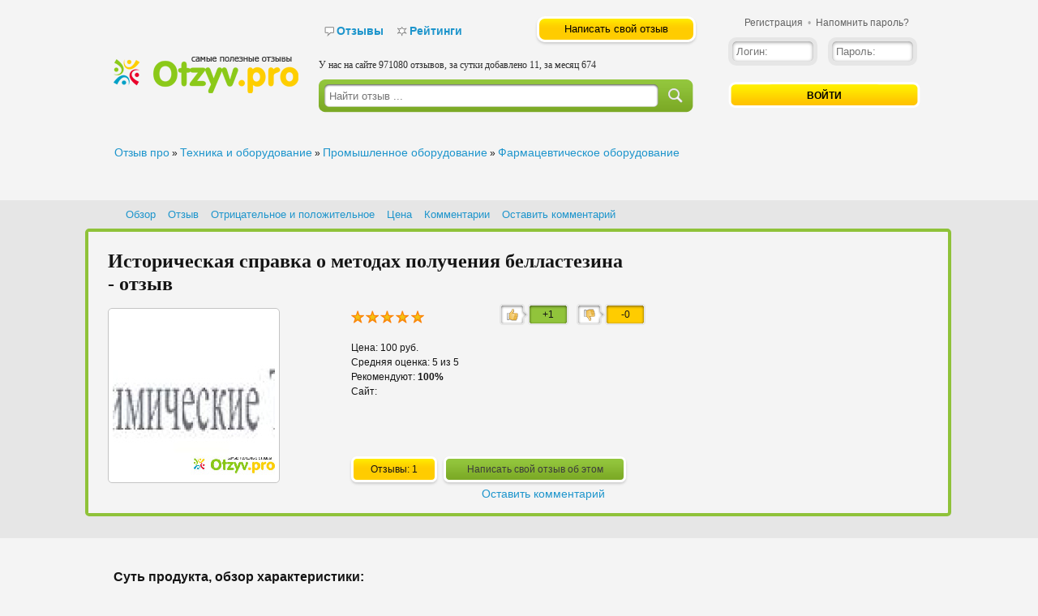

--- FILE ---
content_type: text/html; charset=UTF-8
request_url: https://otzyv.pro/reviews/otzyvy-istoricheskaya-spravka-o-metodah-polucheniya-bellastezina-65317.html
body_size: 12815
content:
<!--reviews--><!DOCTYPE html>
<html lang="ru-RU">

<head>
	<!-- Global site tag (gtag.js) - Google Analytics -->
	<script async src="https://www.googletagmanager.com/gtag/js?id=UA-15421293-7"></script>
	<script>
		window.dataLayer = window.dataLayer || [];
		function gtag() { dataLayer.push(arguments); }
		gtag('js', new Date());

		gtag('config', 'UA-15421293-7');
	</script>


	<!--<meta http-equiv="expires" content="Sun, 21 Jun 2015 07:00:00 GMT">-->
	<!-- Yandex.RTB -->
	<script src="https://cdn.adfinity.pro/code/otzyv.pro/adfinity.js" charset="utf-8" async></script>



	<meta http-equiv="Content-Type" content="text/html; charset=utf-8" />
<title>ИСТОРИЧЕСКАЯ СПРАВКА О МЕТОДАХ ПОЛУЧЕНИЯ  БЕЛЛАСТЕЗИНА  реальные отзывы покупателей+ цена, купить недорого | отзыв от 2026 16:01</title>
<meta name="description" content="Историческая справка о методах получения  белластезина отзывы - Радиационная обработка растворов нитратов целлюлозы действием &amp;#947;-." />

<meta property="og:title" content="ИСТОРИЧЕСКАЯ СПРАВКА О МЕТОДАХ ПОЛУЧЕНИЯ  БЕЛЛАСТЕЗИНА  реальные отзывы покупателей+ цена, купить недорого | отзыв от 2026 16:01">
<meta property="og:description" content="Историческая справка о методах получения  белластезина отзывы - Радиационная обработка растворов нитратов целлюлозы действием &amp;#947;-.">
<meta property="og:type" content="website">
<meta property="og:url" content="http://otzyv.pro/reviews/otzyvy-istoricheskaya-spravka-o-metodah-polucheniya-bellastezina-65317.html"> 
<meta property="og:image" content="">
<meta property="og:site_name" content="otzyv.pro">
<meta property="og:locale" content="ru_RU">

<link rel="search" type="application/opensearchdescription+xml" href="https://otzyv.pro/engine/opensearch.php" title="Отзыв ПРО - реальные отзывы! Оставь свой отзыв!" />
<script type="application/ld+json">{"@context":"https://schema.org","@type":"BreadcrumbList","itemListElement":[{"@type":"ListItem","position":1,"name":"Отзыв про","item":"https://otzyv.pro/"},{"@type":"ListItem","position":2,"name":"Техника и оборудование","item":"https://otzyv.pro/category/tehnika-i-oborudovanie/"},{"@type":"ListItem","position":3,"name":"Промышленное оборудование","item":"https://otzyv.pro/category/promyishlennoe-oborudovanie/"},{"@type":"ListItem","position":4,"name":"Фармацевтическое оборудование","item":"https://otzyv.pro/category/farmatsevticheskoe-oborudovanie/"}]}</script>

<script type="text/javascript" src="/engine/classes/js/jquery-1.11.1_new.min.js"></script>
				<script type="text/javascript">
					var jQuery_1_11_1 = jQuery.noConflict();
				</script>
<script type="text/javascript" src="/engine/classes/js/jquery.js"></script>
<script type="text/javascript" src="/engine/classes/js/jqueryui.js"></script>
<script type="text/javascript" src="/engine/classes/js/dle_js.js"></script>
<script type="text/javascript" src="/engine/classes/js/jquery-ui-personalized-1.5.3.packed.js"></script>
<script type="text/javascript" src="/engine/classes/js/ui.datepicker-ru.js"></script>
<script type="text/javascript" src="/templates/otzyvy/jquery_countdown/jquery.plugin.min.js"></script>
<script type="text/javascript" src="/templates/otzyvy/jquery_countdown/jquery.countdown.js"></script>
<script type="text/javascript" src="/templates/otzyvy/jquery_countdown/jquery.countdown-ru.js"></script>
<script type="text/javascript" src="/templates/otzyvy/js/jquery-scrolltofixed.js"></script>
<script type="text/javascript" src="/templates/otzyvy/js/script.js"></script>
<script type="text/javascript" src="/templates/otzyvy/js/jquery.form.min.js"></script>
<script type="text/javascript" src="/templates/otzyvy/js/backend.js"></script>
<script type="text/javascript" src="/templates/otzyvy/js/fancybox/jquery.fancybox.pack.js"></script>
<script type="text/javascript" async src="https://ajax.googleapis.com/ajax/libs/webfont/1/webfont.js"></script>
<link rel="stylesheet" type="text/css" href="/engine/editor/css/default.css">
<link rel="stylesheet" type="text/css" href="/templates/otzyvy/css/style.css">
<link rel="stylesheet" type="text/css" href="/templates/otzyvy/redactor_wysiwyg_new/css/froala_content.css">
<link rel="stylesheet" type="text/css" href="/templates/otzyvy/js/fancybox/jquery.fancybox.css">
<link rel="stylesheet" type="text/css" href="/templates/otzyvy/css/lwtcountdown-main.css">
<link rel="stylesheet" type="text/css" href="/templates/otzyvy/jquery_countdown/jquery.countdown.css">

	
	<!-- CSS -->

	<!--  <script type="text/javascript" src="/engine/classes/js/jquery.lwtCountdown-1.0.js"></script> -->
	<link href="/templates/otzyvy/images/favicon.ico" type="image/x-icon" rel="shortcut icon" />

	
	<meta name=viewport content="width=device-width, initial-scale=1">
	

</head>

<body
	class="full-view noselect">
	<noscript>
		<div style="text-align:center;color:red">Внимание! В Вашем браузере отключена поддержка JavaScript! Для
			корректной
			работы Вам необходимо включить поддержку JavaScript.<br><br></div>
	</noscript>
	<div id="wrapper">
		<!-- [Header] -->
		<iframe class="relap-runtime-iframe" style="position:absolute;top:-9999px;left:-9999px;visibility:hidden;"
			srcdoc="<script src='https://relap.io/v7/relap.js' data-relap-token='lKzV68dDbpNubWht'></script>"></iframe>
		<header>
			<div id="wrapper_header">
				<div class="head_logo">
					
					
					<a href="/" title="Отзывы про"><img src="/templates/otzyvy/images/logo.png" alt="Реальные отзывы" /></a>
					
				</div>
				<div class="head_cen">
					<div class="nav_top">
						<a href="/category/" title="" class="icon otz"><b>Отзывы</b></a>
						<a href="/ratings.html" title="Рейтинги" class="icon rat"><b>Рейтинги</b></a>
						<!--<a href="/konkursy.html" title="" class="icon eve">Конкурсы</a>
          <a href="#" title="" class="icon map">Карта</a>-->
						<div class="nav_top_right_btn"><a onclick="location.href = '/addnews/search/'"
								title="Оставить отзыв" class="btn-yellow">Написать свой отзыв</a></div>
						<div style="font-family: Tahoma;color: #2f2f2f;margin: 25px 0 -25px 0;font-size: 12px;">
							У нас на сайте 971080 отзывов, за сутки добавлено 11, за месяц 674
</div>
						<div class="clear"></div>
					</div>
					<div class="search-box">
						<form action="/" name="searchform" method="post">
							<input type="hidden" name="do" value="search" />
							<input type="hidden" name="subaction" value="search" />
							<div class="textstory">
								<input type="text" name="story" id="story" placeholder="Найти отзыв ..." />
							</div>
							<button type="submit"></button>
							<div class="clear"></div>
						</form>
					</div>
				</div>
				<div class="head_right">
					<div class="control-panel">


	<div class="linklogin">
		<a href="/registration/" class="registration" >Регистрация</a>&nbsp; &bull; &nbsp;<a href="/lostpassword/" class="lostpassword" >Напомнить пароль?</a>
	</div>
	<div class="loginform">
		<form method="post" action="https://otzyv.pro/?retlink=/reviews/otzyvy-istoricheskaya-spravka-o-metodah-polucheniya-bellastezina-65317.html">
			<input type="text" name="login_name" id="login_name" placeholder="Логин:"/>
			<input type="password" name="login_password" id="login_password" placeholder="Пароль:"/>
			<div class="actions clearfix">
				<button onclick="submit();" type="submit" title="Войти"><strong>Войти</strong></button>
			</div>
			<input name="login" type="hidden" id="login" value="submit" />
		</form>
	</div>	

</div>

				</div>
				<div class="clear"></div>
			</div>




		</header>

		
		<div itemscope itemtype="http://schema.org/Article" id="wrapper_body">
			
			
				
				<div class="breadcrumbs" style='margin-left:1px;position:relative'><div id="dle-speedbar" style="display: inline">
    <span itemprop="publisher" itemscope itemtype="http://schema.org/Organization">
        <a href="https://otzyv.pro/" itemprop="name">Отзыв про</a>
        <span itemprop="logo" itemscope itemtype="https://schema.org/ImageObject" style="display: none;">
            <img class="itemprops" itemprop="url image" src="/templates/otzyvy/images/logo.png" alt="Отзывы - главная"/>
        </span>
    </span> &raquo; <div><a href="https://otzyv.pro/category/tehnika-i-oborudovanie/">Техника и оборудование</a></div> &raquo; <div><a href="https://otzyv.pro/category/promyishlennoe-oborudovanie/">Промышленное оборудование</a></div> &raquo; <div><a href="https://otzyv.pro/category/farmatsevticheskoe-oborudovanie/">Фармацевтическое оборудование</a></div></div></div>
<!-- sponsor_title -->
<!-- <div style="position:absolute">sponsor_category</div> -->


<script>

	function sponsorClick() {	
			var sponsor_url = ""; 
			if (sponsor_url.length > 2) {
				redirect(sponsor_url);
				return;
			}
	}

	function redirect(url) {
		window.open(url, "_blank");
		//window.location.href = url;
	}
			
			
</script>
				
				
				<div
					class="wrapbody">
					
					
					

					
					<!-- [Main] -->
					
					<div id='dle-content'><div class="bg_fullstory"></div>

<script>
	function changeComment(id_comm) {
		DLEconfirm("Изменить комментарий", otz_confirm, function () {
			ShowLoading("");
			$.post(otz_root + "engine/ajax/editcomments_ajax.php", { id: id_comm, text: $('#edit_comment_' + id_comm).val() },
				function (id_comm) {
					HideLoading("");
					$('#comment_text_' + id_comm).html($('#edit_comment_' + id_comm).val());
				}
			);
		});
	}

	function setshowhide(el, id_comm) {
		if (el.checked == true) {
			statecomm = 1;
			textanswer = 'Показ комментария включен';
		}
		else {
			statecomm = 0;
			textanswer = 'Показ комментария отключен';
		}
		DLEconfirm("Показывать комментарий?", otz_confirm, function () {
			ShowLoading("");
			$.post(otz_root + "engine/ajax/showhidecomment.php", { id: id_comm, state: statecomm },
				function (id_comm) {
					HideLoading("");
					alert(textanswer);
				}
			);
		});
	}

	function setrating(id_comm) {
		ratingfield = $('#edit-rating' + id_comm).val();
		DLEconfirm("Изменить рейтинг?", otz_confirm, function () {
			ShowLoading("");
			$.post(otz_root + "engine/ajax/editratingcomment.php", { id: id_comm, rating: ratingfield },
				function (id_comm) {
					HideLoading("");
					alert("Успешно");
				}
			);
		});
	}

	function showhideeditcommblock(id) {
		el = document.getElementById("editcommblock" + id);
		if (el.style.display == 'block') {
			el.style.display = 'none';
		}
		else {
			el.style.display = 'block';
		}
	}

</script>
<div itemscope itemtype="https://schema.org/Product" class="page showfull fullreviews">

	<style>
		#scrolldiv {
			z-index: 9999999;
			position: static;
			height: 35px;
			background: #e6e6e6;
		}


		#scrolldiv ul {
			z-index: 9999999;
			background: #e6e6e6;
		}

		#scrolldiv ul li {
			z-index: 9999999;
			float: left;
			list-style-type: none;
			background: #e6e6e6;
			font-size: 13px;
			font-family: arial;
			margin: 10px 0 0 15px;
		}

		#scrolldiv ul li a {
			font-size: 13px;
			font-family: arial;
		}

		.reviews table {
			border-collapse: collapse;
			empty-cells: show;
			width: 100%;
			margin-bottom: 10px;
			margin-top: 10px;
			-webkit-box-sizing: border-box;
			-moz-box-sizing: border-box;
			box-sizing: border-box;
		}

		.reviews table td {
			border: solid 1px #cccccc;
			padding: 5px;
		}

		.reviews table th {
			background: #e6e6e6;
			border: solid 1px #cccccc;
			padding: 5px;
		}
	</style>
	<div id="scrolldiv">
		<ul>
			<li><a href="#features">Обзор</a></li>
			<li><a href="#review">Отзыв</a></li>
			<li><a href="#plusminus">Отрицательное и положительное</a></li>
			
			<li><a href="#pricelink">Цена</a></li>
			<li><a href="#commentslabel">Комментарии</a></li>
			<li><a href="#a_add_comment">Оставить комментарий</a></li>
		</ul>
	</div>
	<div class="product">
		<div class="block_head_fullstory">
			<div class="head_product" style="border-right: none;;border-right: none;">
				
				<!-- sponsor_category_title} -->
				<!-- sponsor_category_top} -->
				<h1 class="title" style='margin-top:0px;padding-left:0px'><span itemprop="name">Историческая справка о методах получения  белластезина - отзыв</span></h1>
				<div class="imagebox">
					<div class="img_left"><a class="fotogallery" href="/image.php?nocache=1&amp;img=uploads/posts/2015-09/1443535001_posts_57565.jpg"><img itemprop="image" src="/attachment/?src=/uploads/posts/2015-09/1443535001_posts_57565.jpg&amp;w=200&amp;h=200&amp;q=95&amp;zc=1&amp;copyright=1" alt="Историческая справка о методах получения  белластезина отзывы" /></a></div>
					<div class="img_right">
						<ul>
							
						</ul>
					</div>
					<div class="clear"></div>
				</div>
				<div class="infobox">
					<div class="info_head">
						<div class="post_rating"><div class="star_outer_y"><div class="star_inner_y" style="width: 90px"></div></div></div>
						<div class="recommend">
							<div class="recommend_plus">
								<div class="num">+1</div>
							</div>
							<div class="recommend_minus">
								<div class="num">-0</div>
							</div>
							<div class="clear"></div>
						</div>
						<div class="clear"></div>
					</div>
					<div class="informate">
						
						<div itemprop="offers" itemscope itemtype="https://schema.org/Offer">
							<meta itemprop="priceCurrency" content="RUB">
							<meta itemprop="price" content="100">
						</div>
						<table  width="400" border="0" cellspacing="0" cellpadding="0">
							<tr style="">
								<td height="13" width="160" colspan="2"><span>Цена: 100 руб.</span></td>
							</tr>
							<tr>
								<td height="13" width="190"><span>Средняя оценка: 5 из 5</span>
									<div itemprop="aggregateRating" itemscope
										itemtype="https://schema.org/AggregateRating">
										<meta itemprop="itemReviewed" content="Историческая справка о методах получения  белластезина">
										<meta itemprop="bestRating" content="5" />
										<meta itemprop="ratingValue" content="5" />
										<meta itemprop="ratingCount" content="1" />
										<meta itemprop="worstRating" content="1" />
										<meta itemprop="reviewCount" content="1" />
									</div>
								</td>
								<td height="13" style="display:none"></td>
							</tr>
							<tr>
								
								<td><span>Рекомендуют: <strong>100%</strong></span></td>
								
								
							</tr>
							
							
							<tr><td colspan="2"><span>Сайт: <strong></strong></span></td></tr>
							<tr>
								<td><span></span></td>
								<td></td>
							</tr>
						</table>
					</div>
					<div class="btn_informate">
						<div class="btn-yellow">
							<a href="#features" title="Отзывы 1">Отзывы: 1</a>
						</div>
						<a onclick="location.href = 'https://otzyv.pro/addreview/57565/'" title="" class="btn-green">Написать свой отзыв об
							этом</a>
						<div class="clear"></div>
						<br />
						<!-- <div id="vk_podarok" class="vk_button_style">
							<script type="text/javascript">
								document.write(VK.Share.button({ url: document.URL }, { type: "round_nocount", text: "Хочу в подарок", eng: 1 }));
							</script>
						</div> -->
						<a href="#a_add_comment" title="" style="margin-top: -10px;" class="add_comment_style">Оставить
							комментарий</a>
					</div>
				</div>
				<div class="clear"></div>
			</div>
			<div style="width: 300px; margin: 30px 15px 0 0;float: right;">
				<!--<div style="width: 300px;margin-top: 0px;">
					
				</div>-->
				
				<!-- Заглушка для: Организации; интернет и сайты; Банковские услуги и Страхование; Путешествия и туризм-->
				
			</div>
			<div class="clear"></div>
		</div>
		<a name="features"></a>
	</div>
	<div class="features">
		
	</div>

	<div class="features" style="width:66%">

		<h2 class="title_features">Суть продукта, обзор характеристики:</h2>Обзор: Историческая справка о методах получения  белластезина В настоящее время  ОАО «Татхимфармпрепараты» существует  в виде общества, которое имеет в своем составе два современных завода: химико-фармацевтический и завод шовно-хирургических материалов. Общество обладает высоким на...
	</div>
	<!-- Reviews Full -->
	<div class="tabs_rews">
		<ul>
			<li id="li_otziv" class="activ">
				<a href="#features" onclick="showOtziv();return false" title="Отзывы (1)">
					<span>Отзывы (1)</span>
				</a>

			</li>
			<!--li id="li_desc">
			<a href="#" onclick="showDescription();return false"><span>Описание</span></a>
		</li-->
			<!---->
			
			<li>
				<a onclick="location.href = 'https://otzyv.pro/addreview/57565/'" title=""><span>Добавить отзыв</span></a>
			</li>
			<a href="#" style=display:none onclick="showSEOtext();return false" title="*"><span>
					<font color="black">*</font>
				</span></a>
		</ul>
	</div>
	<div class="body_rews" style="">
		
		<div class="reviews" id="description" style="display:none">
			<h2>
				<div class="title_features">Суть продукта, обзор, характеристики:</div>
			</h2>
			В настоящее время  ОАО «Татхимфармпрепараты» существует  в виде общества, которое имеет в своем составе два современных завода: химико-фармацевтический и завод шовно-хирургических материалов. Общество обладает высоким научно-техническим потенциалом и располагает производственными мощностями.
			
		</div>

		<!-- SEO text -->
		<div class="reviews" id="seo_text" style="display:none;padding-bottom:85px">
			
		</div>
		<!--
	<div class="reviews" id ="videopage" style="display:none">
		<h2>Видео обзор Историческая справка о методах получения  белластезина</h2>
		<iframe style="margin-left: -5px;" frameborder="0" height="472" width="630" src="https://www.youtube.com/embed/novideo" allowfullscreen></iframe>
	</div>
	-->

		<a name="review"></a>
		
		<script type="text/javascript">
			document.ondragstart = noselect;
			document.onselectstart = noselect;
			document.oncontextmenu = noselect;
			function noselect() { return false; }
		</script>
		
		<div class="reviews" id="reviews_id_65317" name="reviews_all" style="background:url();padding-bottom:5px;">
			
			
			<div class="top_rews">
				<div class="user-photo"><img src="/templates/otzyvy/dleimages/noavatar.png" alt="" /></div>
				<div class="user-info">
					<div class="user-name"><span><a  onclick="ShowProfile('pingvin78', '', '0'); return false;" href="https://otzyv.pro/user/pingvin78/">pingvin78</a></span>
						
						<img src="/templates/otzyvy/images/offline.png" style="vertical-align: middle;"
							title="Пользователь Offline" alt="Пользователь Offline" />
					</div>
					<div class="info_frews">
						<!--<div class="info_rewsb count_rews"><strong>Все отзывы автора:</strong>&nbsp;&nbsp;2</div>
					<div class="info_rewsb count_rate"><strong>Отзыв считают полезным:</strong>&nbsp;&nbsp;0</div>-->
						<div class="info_rewsb date"><strong>Дата отзыва:</strong>&nbsp;&nbsp;<time
								datetime="2015-09-29">29 сентября 2015</time></div>
						<div class="clear"></div>
					</div>
				</div>
				<div class="clear"></div>
			</div>
			<div class="content_rews">
				<div class="content_rews_con">
					<a name="plusminus"></a>
					<div class="crc_title">
						<h2 style="margin: 8px;">Радиационная обработка растворов нитратов целлюлозы действием &amp;#947;- излучения. Историческая справка о методах получения  белластезина</h2>
					</div>
					
					<div class="adsense_banner_468"></div>
					<div class="crc_con">
						<span class="froala-element"
							itemprop="description"><!--htracer_context_links--><p>Нитрат целлюлозы является основным пленкообразующим полимером в нитролаках и нитроэмалях. НЦ подвергается деструкции под действием ионизирующего излучения с радиационно-химическим выходом разрывов связей в макроцепи G<br></p><p><br />
<br />
<p>Исследовано влияние &#947;- излучения на свойства растворов НЦ и нитратцеллюлозных пленок (НЦП), отлитых из облученных растворов /4/. Использовался промышленный лаковый коллоксилин с содержанием азота 12%. </p><p>В качестве растворителя применялась смесь ацетона с бутилацетатом в соотношении 3:1. Реологические параметры растворов определяли на реовискозиметре «Реотест-2» в диа­пазоне температур 303 - 323 К и скоростей сдвига (1,8-1,3)&#8729;10<sup>3</sup> с-<sup>1</sup>. Облучение проводили на установке МРХ- &#947; -20 с мощностью дозы 0,7 Гр/с. Из облученных растворов отливали свободные пленки, для которых определяли характеристическую вязкость, молекулярную массу и физико-механические характеристики. В качестве контрольных образцов отливали свободные пленки из той же партии коллоксилина. </p><p> Плёнки выдерживали при 323 К в течение суток для удаления остатков растворителя и подвергали действию &#947; - излучения. Через различные интервалы времени определяли характеристическую вязкость и физико-механические характеристики образцов. </p><br />
<br />
<p>На рис. 2 приведены температурно-временные зависимости кривых течения раствора НЦ в зависимости от поглощенной дозы, а в таблице 4 - значения теплоты активации вязкого течения <em>&#8710;Н </em>и наибольшей ньютоновской вязкости &#951;<sub>0.</sub> Из приведенных данных видно, что во всем исследованном диапазоне поглощенных доз ньютоновский характер течения сохраняется. Исходя из современных представлений о реологии полимеров, наличие ньютоновского характера течения свидетельствует об отсутствии разветвлений в процессе радиационной деструкции и достаточно узком молекулярно-массовом распределении (ММР). Вязкость раствора в зависимости от поглощенной дозы снижается нелинейно, наибольшее снижение &#951;<sub>0</sub> наблюдается в диапазоне поглощенных доз 0 - 20 кГр.</p><p>Из приведенных данных видно, что во всем исследованном диапазоне поглощенных доз ньютоновский характер течения сохраняется. Исходя из современных представлений о реологии полимеров, наличие ньютоновского характера течения свидетельствует об отсутствии разветвлений в процессе радиационной деструкции и достаточно узком молекулярно-массовом распределении (ММР). Вязкость раствора в зависимости от поглощенной дозы снижается нелинейно, наибольшее снижение &#951;<sub>0</sub> наблюдается в диапазоне поглощенных доз 0 - 20 кГр.</p><br />
На рисунке 3 показано влияние поглощенной дозы на изменение физико-механических характеристик пленок, отлитых из облученных растворов и контрольных образцов. Анализ экспериментальных данных позволяет установить существенную разницу в свойствах этих пленок. Во-первых, заметное изменение предела прочности &#963;/ &#963;<sub>0 </sub> <sub> </sub>и относительного удлинения &#949;/ &#949;<sub> 0 </sub> контрольных образцов начинается при поглощенных дозах значительно превышающих дозы, при которых наблюдается изменение физико-механических характеристик пленок из облученных растворов (300-900 кГр против 10-120 кГр, соответственно). Во-вторых, для пленок из облученных растворов наблюдается эффект повышения деформационных свойств в 1,6-1,9 раза при поглощенных дозах 60-80 кГр.</p><p> Источник </p><!--/htracer_context_links-->
							<center></center>
							<div class="crc_rate_plus"><span class="green">Достоинства:</span> описана радиационная обработка растворов нитратов целлюлозы действием &amp;#947;- излучения</div>
							<div class="crc_rate_minus"><span class="orange">Недостатки:</span> отсутствуют</div>
							<br />

							
						</span>
					</div>

					
					
					<a name="pricelink"></a>
					<br />
					<div class="crc_tit">РКН: сайт youtube.com нарушает закон РФ</div>
					<br />
					
					<div class="crc_time">Время использования: <strong>5 лет</strong></div>
					<div class="crc_price">Стоимость: <strong>100 руб.</strong></div>
					<div class="crc_year">Год выпуска/покупки: <strong>2015</strong></div>
					<div class="crc_tit">Общее впечатление: <strong><span>Радиационная обработка растворов нитратов целлюлозы действием &amp;#947;- излучения</span></strong></div>
					<div class="adsense_banner_468"></div>
					<div class="crc_rate">Моя оценка:
						<div class="star_outer_y">
							<div class="star_inner_y" style="width: 100%"></div>
						</div>
						<span style="display: none">5</span>
					</div>
					<div class="crc_rt_rate">Рекомендую друзьям: <strong class="green">Да</strong></div>
					
					<div id="useful">
						<script src="//yastatic.net/es5-shims/0.0.2/es5-shims.min.js"></script>
						<script src="//yastatic.net/share2/share.js"></script>
						<div class="ya-share2"
							data-services="collections,vkontakte,facebook,odnoklassniki,moimir,gplus,twitter"></div>
						<br />
						
						<div class="spamrews"></div>
						<div class="clear"></div>
					</div>
					<br />
					<br />
					
					
				</div>
				<div class="clear"></div>
			</div>
			
			<!---->
			<br>
			<div class='adfinity_block_5146' style="margin: 0 auto;"></div>
		</div>
		<div>
			
		</div>
		<div>
			
<div class="js-relap-anchor" data-relap-id="xjnGUZBQTUa8hg4O"></div>

<!-- Yandex.RTB R-A-258517-1 
<div id="yandex_rtb_R-A-258517-1"></div>
<script type="text/javascript">
    (function(w, d, n, s, t) {
        w[n] = w[n] || [];
        w[n].push(function() {
            Ya.Context.AdvManager.render({
                blockId: "R-A-258517-1",
                renderTo: "yandex_rtb_R-A-258517-1",
                async: true
            });
        });
        t = d.getElementsByTagName("script")[0];
        s = d.createElement("script");
        s.type = "text/javascript";
        s.src = "//an.yandex.ru/system/context.js";
        s.async = true;
        t.parentNode.insertBefore(s, t);
    })(this, this.document, "yandexContextAsyncCallbacks");
</script> -->

		</div>
		<a name="videoblock"></a>
		
		
		<div style="">
			
		</div>
	</div>

	
	<div class="sidebar_showfull">
		<!--<div class="sidtopbanner">
		<a  href="/registration/" title="" ><div class="topbanner"></div></a>
		<div class="shadow_sidebar"></div>
	</div>-->
		<div class="sidebarnoscroll">
			<div class="top_comm">
				
				<div style="float: left;margin-left: -15px;"></div>
			</div>
		</div>
		<div class="sidebar">
			<div class="top_comm">
				<div style="float:left;width: 300px;margin-left: -30px;/*margin-top:-576px*/">
					<div class='adfinity_block_5149' style='margin: 0 auto;'></div>
				</div>
			</div>
			
		</div>
	</div>
	

	

	<div id="defaultCountdown"></div>
	<div class="clear"></div>
	

	

	<script type="text/javascript">
		$(document).ready(function () {
			//setTimeout(function(){initCountDown1()}, 3000);
			//setTimeout(function(){initCountDown2()}, 3500);

			var austDay = new Date();
			austDay = new Date().addHours(getRandomInt(2, 5));

			$('#countdown_dashboard').countdown({ until: austDay, padZeroes: true });
			$('#countdown_dashboard2').countdown({ until: austDay, padZeroes: true });
			$('#countdown_dashboard3').countdown({ until: austDay, padZeroes: true });
			$('#countdown_dashboard_end').countdown({ until: austDay, padZeroes: true });
			$('#countdown_dashboard_sidebar').countdown({ until: austDay, padZeroes: true, digit_mini: true });

			emptyCommentFields();
		});

		function emptyCommentFields() {
			$("#id_username").val('');
			$("#id_email").val('');
			$("#rating").val($("#rating option:first").val());
		}

		function redirect(url) {
			window.open(url, "_blank");
			//window.location.href = url;
		}

		/*$(".banner_head_product").click(function () {
			var url = $(".banner_head_product" ).data("url");
			if (url != "")
			{
				redirect($(".banner_head_product" ).data("url"));
			}
		});
	
		$(".banner_head_product_sidebar").click(function () {
			var url = $(".banner_head_product" ).data("url");
			if (url != "")
			{
				redirect($(".banner_head_product" ).data("url"));
				yaCounter22109707.reachGoal('yui');
			}
		});*/

		Date.prototype.addHours = function (h) {
			this.setHours(this.getHours() + h);
			return this;
		}

		function getRandomInt(min, max) {
			return Math.floor(Math.random() * (max - min + 1)) + min;
		}

		function showDescription() {
			var market_url = "";
			var adsense = "inline-block";

			if (market_url.length > 2) {
				redirect(market_url);
				return;
			}

			$("#description").show();
			$("#seo_text").hide();
			$("#videopage").hide();

			$("div[name=reviews_all]").hide();
			$("#li_video").removeClass("activ");
			$("#li_otziv").removeClass("activ");
			$("#li_seo_text").removeClass("activ");

			// $("#li_desc" ).addClass("activ");
		}

		function showvideo() {
			$("#description").hide();
			$("#seo_text").hide();
			$("#videopage").show();

			$("div[name=reviews_all]").hide();
			// $("#li_desc" ).removeClass("activ");
			$("#li_otziv").removeClass("activ");
			$("#li_seo_text").removeClass("activ");

			$("#li_video").addClass("activ");
		}

		function showSEOtext() {

			$("#seo_text").show();

			$("div[name=reviews_all]").hide();
			$(".title_rews_fullstory").hide();
			$("#description").hide();
			$("#videopage").hide();

			$("#li_seo_text").addClass("activ");
			$("#li_otziv").removeClass("activ");
			// $("#li_desc" ).removeClass("activ");
			$("#li_video").removeClass("activ");
		}

		function showOtziv() {
			$("#description").hide();
			$("#seo_text").hide();
			$("#videopage").hide();

			$("div[name=reviews_all]").show();
			$(".title_rews_fullstory").show();

			$("#li_otziv").addClass("activ");
			// $("#li_desc" ).removeClass("activ");
			$("#li_seo_text").removeClass("activ");
			$("#li_video").removeClass("activ");
		}

		function set_reply_comment(id) {
			$("#reply").val(id);
		}

		var scroll_what = "inline-block";


		var height = 0;
		var width = 0;
		if (self.screen) {
			width = screen.width
			height = screen.height
			if (width > 980) {
				$('.sidebar').scrollToFixed({ dontSetWidth: true, marginTop: 5, zIndex: 0 });
				$('#scrolldiv').scrollToFixed({ dontSetWidth: true, marginTop: 5 });
			}
		}
	</script>
</div>
<div class="comments_reviews_block"><a name="commentslabel" style="color: #000"><h2>Комментарии на отзыв:</h2></a><form  method="post" name="comments-form" id="comments-form" action=""><!--
<button name="id_add_comment_button" class="btn-green addcom_btn" style="margin-top:13px;font-size:13px;padding:4px 14px;"  onclick="addComment()" type='button' id="id_add_comment_button" >Оставить комментарий</button>
-->

<div class="widget addcomments" id="add_comment">
    <div class="add_comm">
        <a name="a_add_comment"></a>
        <h3>Добавить комментарий</h3>
    </div>
    <div class="content">
        <div class="form-list">
            <fieldset>
                <dl>
                    <dd>
                        <div><label for="username" style="margin-right:5.725%;display:inline">Имя:</label><input type="text" name="username" id="id_username"
                                                                                                                 placeholder="Имя"/><i>Обязательно</i></div>
                    </dd>
                </dl>
                <dl>
                    <dd>
                        <div><label for="email" style="margin-right:5.125%;display:inline">Email:</label><input type="text" name="email" id="id_email"
                                                                                                                placeholder="Email"/><i>Обязательно</i></div>
                    </dd>
                </dl>
                <dl>
                    <dd>
                        <div>
                            <label for="agreement_rules" style="margin-right:5.125%;display:inline">Согласен(а) с <a href="/rules.html">правилами</a> и Политикой в отношении обработки <a href="/politika.html">персональных данных</a>:</label>
                            <input type="checkbox" name="agreement_rules" id="id_agreement_rules" placeholder="agreement_rules"/><i>Обязательно</i></div>
                    </dd>
                </dl>
                <!--
                <dd>
                            <div>
                                <label for="product_name" style="margin-right:1%;display:inline">Название:</label>
                                <input type="text" name="product_name" size="30" id="id_product_name" placeholder="Название"/><i>Обязательно</i>
                            </div>
                    </dd>
                </dl>
                            -->
                <br/>
                <dl class="editor editor-bbcodes">
                    <dt><label for="id_rate">Ваша оценка продукта: <span class="required">*</span></label></dt>
                    <dd>
                        <div>
                            <div class="iconselect"></div>
                            <select name="rating" id="rating">
                                <option value="0" disabled="disabled" selected>- Выберите оценку -</option>
                                <option value="1">1</option>
                                <option value="2">2</option>
                                <option value="3">3</option>
                                <option value="4">4</option>
                                <option value="5">5</option>
                            </select>
                        </div>
                    </dd>
                </dl>
                <br/>


                <dl class="editor editor-bbcodes">
                    <div>
                        <label for="textcomment" style="margin-right:1.525%;display:inline">Комментарий:</label>
                        <dd>
                            <textarea name="textcomment" id="textcomment" cols="20" rows="8"></textarea>
                        </dd>
                    </div>
                </dl>

                <!--
			[sec_code]
			<dl>
				<dd class="label">
					Введите код: <span class="impot">*</span>
				</dd>
				<dd>
					<div style="left:654px;margin-top:-11px;position:absolute">{sec_code}</div>
					<div><input type="text" name="sec_code" id="sec_code" style="width:115px" class="f_input" /></div>
				</dd>
			</dl>
			[/sec_code]				
				-->

                <dl class="actions">
                    <dd>
                        <button type="submit" class="btn-green addcom_btn" id="btn_add_comm" name="submit">Добавить
                            комментарий
                        </button>
                    </dd>
                </dl>
            </fieldset>
        </div>
    </div>
</div>

<script>

    function addComment() {
        $("#id_add_comment_button").slideUp(1500);

        $("#add_comment").slideDown(1500);


    }

</script>

			<input type="hidden" name="subaction" value="addcomment" />
			<input type="hidden" name="rews_id" id="rews_id" value="65317" />
			<input type="hidden" name="post_id" id="post_id" value="57565" />
			<input type="hidden" name="price_and_market_link" id="price_and_market_link" value="" />
			<input type="hidden" name="title" id="title" value="Историческая справка о методах получения  белластезина" />
			<input type="hidden" name="url" id="url" value="https://otzyv.pro/reviews/otzyvy-istoricheskaya-spravka-o-metodah-polucheniya-bellastezina-65317.html" />
			<input type="hidden" name="autor_email" id="autor_email" value="engineer-oht@mail.ru" />
			<input type="hidden" name="send_notify_email" id="send_notify_email" value="0" />
			<input type="hidden" name="autor" id="autor" value="pingvin78" />
			<input type="hidden" name="reply" id="reply" value="" />
		</form>			<script language="javascript" type="text/javascript">
			$(function(){
				$('#comments-form').submit(function() {
					$("#btn_add_comm").prop("disabled", true);
					var retval = doAddComments();
					if(retval == false) $("#btn_add_comm").prop("disabled", false);
					return false;
				});
			});

			</script>
<div class="wrapbody showshort related_rews"><article class="shortstory related_rew" id="shortstory_8411">
	<div class="block_right" style="margin: 0 0 10px 0;">
		<div class="rating"><div class="star_outer_y"><div class="star_inner_y" style="width: 90px"></div></div></div>
	</div>
	<div class="image_left"><img class="related_rews_img" src="/attachment/?src=/uploads/posts/2015-02/1423069721_posts_8411.jpg&amp;w=150&amp;h=150&amp;q=100&amp;zc=1" alt=""/></div>
	<div class="block_right_con">
		<div class="block_left">
			<div class="title_short"><a href="https://otzyv.pro/category/farmatsevticheskoe-oborudovanie/8411-test-na-beremennost-evitest.html" title="">Тест на беременность Evitest</a></div>
		</div>
	</div>
	<div class="clear"></div>
</article>
</div><div class="wrapbody showshort related_rews"><div style='font-size:17px;font-weight:bold'>Смотрите также</div><article class="shortstory related_rew" id="shortstory_8411">
	<div class="block_right" style="margin: 0 0 10px 0;">
		<div class="rating"><div class="star_outer_y"><div class="star_inner_y" style="width: 90px"></div></div></div>
	</div>
	<div class="image_left"><img class="related_rews_img" src="/attachment/?src=/uploads/posts/2015-02/1423069721_posts_8411.jpg&amp;w=150&amp;h=150&amp;q=100&amp;zc=1" alt=""/></div>
	<div class="block_right_con">
		<div class="block_left">
			<div class="title_short"><a href="https://otzyv.pro/category/farmatsevticheskoe-oborudovanie/8411-test-na-beremennost-evitest.html" title="">Тест на беременность Evitest</a></div>
		</div>
	</div>
	<div class="clear"></div>
</article>
<article class="shortstory related_rew" id="shortstory_8411">
	<div class="block_right" style="margin: 0 0 10px 0;">
		<div class="rating"><div class="star_outer_y"><div class="star_inner_y" style="width: 90px"></div></div></div>
	</div>
	<div class="image_left"><img class="related_rews_img" src="/attachment/?src=/uploads/posts/2015-02/1423069721_posts_8411.jpg&amp;w=150&amp;h=150&amp;q=100&amp;zc=1" alt=""/></div>
	<div class="block_right_con">
		<div class="block_left">
			<div class="title_short"><a href="https://otzyv.pro/category/farmatsevticheskoe-oborudovanie/8411-test-na-beremennost-evitest.html" title="">Тест на беременность Evitest</a></div>
		</div>
	</div>
	<div class="clear"></div>
</article>
<article class="shortstory related_rew" id="shortstory_8411">
	<div class="block_right" style="margin: 0 0 10px 0;">
		<div class="rating"><div class="star_outer_y"><div class="star_inner_y" style="width: 90px"></div></div></div>
	</div>
	<div class="image_left"><img class="related_rews_img" src="/attachment/?src=/uploads/posts/2015-02/1423069721_posts_8411.jpg&amp;w=150&amp;h=150&amp;q=100&amp;zc=1" alt=""/></div>
	<div class="block_right_con">
		<div class="block_left">
			<div class="title_short"><a href="https://otzyv.pro/category/farmatsevticheskoe-oborudovanie/8411-test-na-beremennost-evitest.html" title="">Тест на беременность Evitest</a></div>
		</div>
	</div>
	<div class="clear"></div>
</article>

			<div class="wrapbody">
		
		<div class="clear"></div>
		</div>
			</div>
			</div>
					

					

					
				</div>
				




				

				<div class="clear"></div>
				
				
				
				
				

				

				<!-- [Footer] -->
				<footer>
					<div id="wrapper_footer">
						<!--   <div class="footer_line"></div>  -->
						<div class="footer_box">
							<div class="foot_left">
								<div class="f_info">&copy; otzyv.pro — инновационный сайт отзывов</div>
								<div class="f_nav">
									<!--<a href="#" title="">О сайте</a>&nbsp;|&nbsp;-->
									<a href="/rules.html" title="Честные отзывы">Правила сайта</a>&nbsp;|&nbsp;
									<a href="/kak-razmestit-i-oformit-otzyv.html" title="Оставить отзыв">Как написать
										отзыв</a>&nbsp;|&nbsp;
									<!--<a href="#" title="">Реклама</a>&nbsp;|&nbsp;-->
									<a href="/feedback/" title="">Контакты</a>&nbsp;|&nbsp;
									<a href="/sitemap/" title="">Карта сайта</a><br />&nbsp;|&nbsp;
									<a href="/politika.html" title="">Политика обработки персональных
										данных</a>&nbsp;|&nbsp;
									<a href="/advertising" title="">Реклама на сайте</a>&nbsp;|&nbsp;
									<a href="/partners.html" title=""><img
											src="/templates/otzyvy/images/favicon.png"></a>
								</div>
							</div>
							<div class="foot_con">
								Использование материалов сайта запрещается <br />
								без письменного согласия администрации
							</div>
							
							
							<!--LiveInternet counter-->
							<script type="text/javascript">
										  document.write("<a href='/' " +
											  "target=_blank><img src='//counter.yadro.ru/hit?t44.1;r" +
											  escape(document.referrer) + ((typeof (screen) == "undefined") ? "" :
												  ";s" + screen.width + "*" + screen.height + "*" + (screen.colorDepth ?
													  screen.colorDepth : screen.pixelDepth)) + ";u" + escape(document.URL) +
											  ";" + Math.random() +
											  "' alt='otzyv.pro' title='otzyv.pro' " +
											  "border='0' width='31' height='31'><\/a>")
							</script><!--/LiveInternet-->
							




							<div class="foot_right"></div>
							<div class="clear"></div>
						</div>


					</div>
				</footer>

			</div>
		</div>
		<div id="dialog"></div>
		<!-- Yandex.Metrika counter -->
		<script type="text/javascript">
					(function (m, e, t, r, i, k, a) {
						m[i] = m[i] || function () { (m[i].a = m[i].a || []).push(arguments) };
						m[i].l = 1 * new Date();
						for (var j = 0; j < document.scripts.length; j++) { if (document.scripts[j].src === r) { return; } }
						k = e.createElement(t), a = e.getElementsByTagName(t)[0], k.async = 1, k.src = r, a.parentNode.insertBefore(k, a)
					})
					(window, document, "script", "https://mc.yandex.ru/metrika/tag.js", "ym");

			ym(22109707, "init", {
				clickmap: true,
				trackLinks: true,
				accurateTrackBounce: true,
				webvisor: true
			});
		</script>
		<noscript>
			<div><img src="https://mc.yandex.ru/watch/22109707" style="position:absolute; left:-9999px;" alt="" /></div>
		</noscript>
		<!-- /Yandex.Metrika counter -->
		<script>
			(function (i, s, o, g, r, a, m) {
				i['GoogleAnalyticsObject'] = r; i[r] = i[r] || function () {
					(i[r].q = i[r].q || []).push(arguments)
				}, i[r].l = 1 * new Date(); a = s.createElement(o),
					m = s.getElementsByTagName(o)[0]; a.async = 1; a.src = g; m.parentNode.insertBefore(a, m)
			})(window, document, 'script', '//www.google-analytics.com/analytics.js', 'ga');

			ga('create', 'UA-15421293-2', 'otzyv.pro');
			ga('send', 'pageview');

		</script>
		
		<script>

			$(function () {
				var heaight_full_post = parseInt($('.block_head_fullstory').height()) + 70;
				var offset_full_post = parseInt($('.block_head_fullstory').offset().top) - 35;
				$('.bg_fullstory').height(heaight_full_post);
				$('.bg_fullstory').css('top', offset_full_post);
			});
		</script>
		

		

		
		<script type="text/javascript" async src="/hidelink.js"></script>
		
</body>

</html>

--- FILE ---
content_type: application/javascript
request_url: https://otzyv.pro/templates/otzyvy/js/backend.js
body_size: 961
content:
/**
 * Backend javascript file
 */

$(function(){
	$('#wrapper .update_image_topic').on('click', function(){
		var post_id = $(this).data('id');

		var html_form = '<div style="margin-bottom: 20px; margin-top: 30px">Загрузить новую обложку</div>' +
			'<form enctype="multipart/form-data" id="update_image_topic" action="/engine/ajax/updateImageTopic.php" method="post" style="width: 300px;margin: 0px 20px 50px;">' +
			'<input type="file" name="image"/><input type="hidden" name="post_id" value="'+post_id+'"/><br/><br/>' +
			'<input id="submit_update_image_topic" type="submit" value="Загрузить">' +
			'</form>';

		$.fancybox(html_form);
	});

	$('body').on('click', '#submit_update_image_topic', function(){
		var self = this;
		console.log(12321);
		$('#update_image_topic').ajaxForm({
			success: function(data){
				console.log(data);
					if(data == 'success'){
						window.location.reload();
					}
			}
		});
	});
});

--- FILE ---
content_type: application/javascript
request_url: https://otzyv.pro/templates/otzyvy/jquery_countdown/jquery.countdown-ru.js
body_size: 739
content:
(function($){$.countdown.regionalOptions['ru']={labels:['Лет','Месяцев','Недель','Дней','Часов','Минут','Секунд'],labels1:['Год','Месяц','Неделя','День','Час','Минута','Секунда'],labels2:['Года','Месяца','Недели','Дня','Часа','Минуты','Секунды'],compactLabels:['л','м','н','д'],compactLabels1:['г','м','н','д'],whichLabels:function(amount){var units=amount%10;var tens=Math.floor((amount%100)/10);return(amount==1?1:(units>=2&&units<=4&&tens!=1?2:(units==1&&tens!=1?1:0)));},digits:['0','1','2','3','4','5','6','7','8','9'],timeSeparator:':',isRTL:false};$.countdown.setDefaults($.countdown.regionalOptions['ru']);})(jQuery);

--- FILE ---
content_type: application/javascript
request_url: https://otzyv.pro/templates/otzyvy/js/script.js
body_size: 262
content:
function strip_tags(str){str=str.replace(/&nbsp;/gi,'')
return str.replace(/<\/?[^>]+>/gi,'');}$(function(){});$(document).ready(function(){$('#cancel_message_rules').click(function(){$('.message_rules').fadeOut(function(){$(this).remove();});return false;});});

--- FILE ---
content_type: application/javascript
request_url: https://otzyv.pro/engine/classes/js/ui.datepicker-ru.js
body_size: 1286
content:
/* Russian (UTF-8) initialisation for the jQuery UI date picker plugin. */
/* Written by Andrew Stromnov (stromnov@gmail.com). */
jQuery(function($){
	$.datepicker.regional['ru'] = {clearText: 'Очистить', clearStatus: '',
		closeText: 'Закрыть', closeStatus: '',
		prevText: '&lt;Пред',  prevStatus: '',
		nextText: 'След&gt;', nextStatus: '',
		currentText: 'Сегодня', currentStatus: '',
		monthNames: ['Январь','Февраль','Март','Апрель','Май','Июнь',
		'Июль','Август','Сентябрь','Октябрь','Ноябрь','Декабрь'],
		monthNamesShort: ['Янв','Фев','Мар','Апр','Май','Июн',
		'Июл','Авг','Сен','Окт','Ноя','Дек'],
		monthStatus: '', yearStatus: '',
		weekHeader: 'Не', weekStatus: '',
		dayNames: ['воскресенье','понедельник','вторник','среда','четверг','пятница','суббота'],
		dayNamesShort: ['вск','пнд','втр','срд','чтв','птн','сбт'],
		dayNamesMin: ['Вс','Пн','Вт','Ср','Чт','Пт','Сб'],
		dayStatus: 'DD', dateStatus: 'D, M d',
		dateFormat: 'dd-mm-yy', firstDay: 1, 
		initStatus: '', isRTL: false};
	$.datepicker.setDefaults($.datepicker.regional['ru']);
});

--- FILE ---
content_type: application/javascript
request_url: https://otzyv.pro/hidelink.js
body_size: 649
content:
$('.btn_site_organiz2').replaceWith(function(){return'<a class="btn_site_organiz" href="'+$(this).data('link')+'" target="_blank" >'+$(this).html()+'</a>';});
$('.footer_organiz_block_btn2').replaceWith(function(){return'<a class="footer_organiz_block_btn" href="'+$(this).data('link')+'" target="_blank" >'+$(this).html()+'</a>';});
$('.btn_site_organiz_sidebar2').replaceWith(function(){return'<a class="btn_site_organiz_sidebar" href="'+$(this).data('link')+'" target="_blank" >'+$(this).html()+'</a>';});
$('.boomba').replaceWith(function(){return'<a href="'+$(this).data('link')+'" target="_blank"  class="redlink">'+$(this).html()+'</a>';});

